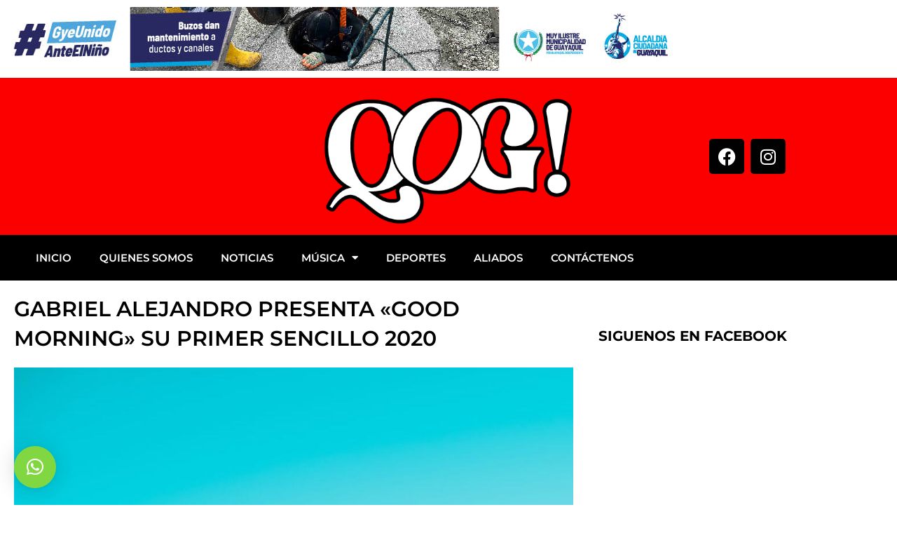

--- FILE ---
content_type: text/css
request_url: https://queondagye.com/wp-content/uploads/elementor/css/post-26901.css?ver=1768746492
body_size: -32
content:
.elementor-26901 .elementor-element.elementor-element-2a1bcdc .jet-listing-dynamic-image{justify-content:flex-start;}.elementor-26901 .elementor-element.elementor-element-2a1bcdc .jet-listing-dynamic-image__figure{align-items:flex-start;}.elementor-26901 .elementor-element.elementor-element-2a1bcdc .jet-listing-dynamic-image a{display:flex;justify-content:flex-start;}.elementor-26901 .elementor-element.elementor-element-2a1bcdc .jet-listing-dynamic-image__caption{text-align:left;}

--- FILE ---
content_type: text/css
request_url: https://queondagye.com/wp-content/uploads/elementor/css/post-28120.css?ver=1768746492
body_size: 853
content:
.elementor-28120 .elementor-element.elementor-element-f84f5ac:not(.elementor-motion-effects-element-type-background), .elementor-28120 .elementor-element.elementor-element-f84f5ac > .elementor-motion-effects-container > .elementor-motion-effects-layer{background-color:#FC0000;}.elementor-28120 .elementor-element.elementor-element-f84f5ac > .elementor-container{min-height:258px;}.elementor-28120 .elementor-element.elementor-element-f84f5ac{transition:background 0.3s, border 0.3s, border-radius 0.3s, box-shadow 0.3s;}.elementor-28120 .elementor-element.elementor-element-f84f5ac > .elementor-background-overlay{transition:background 0.3s, border-radius 0.3s, opacity 0.3s;}.elementor-widget-image .widget-image-caption{color:var( --e-global-color-text );font-family:var( --e-global-typography-text-font-family ), Sans-serif;font-size:var( --e-global-typography-text-font-size );font-weight:var( --e-global-typography-text-font-weight );line-height:var( --e-global-typography-text-line-height );letter-spacing:var( --e-global-typography-text-letter-spacing );}.elementor-28120 .elementor-element.elementor-element-12fdc83{text-align:center;}.elementor-28120 .elementor-element.elementor-element-12fdc83 img{width:56%;}.elementor-widget-heading .elementor-heading-title{font-family:var( --e-global-typography-primary-font-family ), Sans-serif;font-size:var( --e-global-typography-primary-font-size );font-weight:var( --e-global-typography-primary-font-weight );line-height:var( --e-global-typography-primary-line-height );letter-spacing:var( --e-global-typography-primary-letter-spacing );color:var( --e-global-color-primary );}.elementor-28120 .elementor-element.elementor-element-614c659{text-align:center;}.elementor-28120 .elementor-element.elementor-element-614c659 .elementor-heading-title{font-family:"Montserrat", Sans-serif;font-weight:600;color:#FFFFFF;}.elementor-28120 .elementor-element.elementor-element-210a552 .elementor-heading-title{color:#FFFFFF;}.elementor-widget-icon-list .elementor-icon-list-item:not(:last-child):after{border-color:var( --e-global-color-text );}.elementor-widget-icon-list .elementor-icon-list-icon i{color:var( --e-global-color-primary );}.elementor-widget-icon-list .elementor-icon-list-icon svg{fill:var( --e-global-color-primary );}.elementor-widget-icon-list .elementor-icon-list-item > .elementor-icon-list-text, .elementor-widget-icon-list .elementor-icon-list-item > a{font-family:var( --e-global-typography-text-font-family ), Sans-serif;font-size:var( --e-global-typography-text-font-size );font-weight:var( --e-global-typography-text-font-weight );line-height:var( --e-global-typography-text-line-height );letter-spacing:var( --e-global-typography-text-letter-spacing );}.elementor-widget-icon-list .elementor-icon-list-text{color:var( --e-global-color-secondary );}.elementor-28120 .elementor-element.elementor-element-f092a56 .elementor-icon-list-icon i{color:#FFFFFF;transition:color 0.3s;}.elementor-28120 .elementor-element.elementor-element-f092a56 .elementor-icon-list-icon svg{fill:#FFFFFF;transition:fill 0.3s;}.elementor-28120 .elementor-element.elementor-element-f092a56{--e-icon-list-icon-size:12px;--icon-vertical-offset:0px;}.elementor-28120 .elementor-element.elementor-element-f092a56 .elementor-icon-list-item > .elementor-icon-list-text, .elementor-28120 .elementor-element.elementor-element-f092a56 .elementor-icon-list-item > a{font-family:"Montserrat", Sans-serif;font-size:12px;font-weight:600;}.elementor-28120 .elementor-element.elementor-element-f092a56 .elementor-icon-list-text{color:#FFFFFF;transition:color 0.3s;}.elementor-28120 .elementor-element.elementor-element-7ed6783{text-align:center;}.elementor-28120 .elementor-element.elementor-element-7ed6783 .elementor-heading-title{color:#FFFFFF;}.elementor-28120 .elementor-element.elementor-element-e9d2853{--grid-template-columns:repeat(0, auto);--grid-column-gap:5px;--grid-row-gap:0px;}.elementor-28120 .elementor-element.elementor-element-e9d2853 .elementor-widget-container{text-align:center;}.elementor-28120 .elementor-element.elementor-element-e9d2853 .elementor-social-icon{background-color:#020101;}.elementor-28120 .elementor-element.elementor-element-e9d2853 .elementor-social-icon i{color:#FFFFFF;}.elementor-28120 .elementor-element.elementor-element-e9d2853 .elementor-social-icon svg{fill:#FFFFFF;}.elementor-28120 .elementor-element.elementor-element-e4909f2:not(.elementor-motion-effects-element-type-background), .elementor-28120 .elementor-element.elementor-element-e4909f2 > .elementor-motion-effects-container > .elementor-motion-effects-layer{background-color:#000000;}.elementor-28120 .elementor-element.elementor-element-e4909f2 > .elementor-container{max-width:1300px;}.elementor-28120 .elementor-element.elementor-element-e4909f2{transition:background 0.3s, border 0.3s, border-radius 0.3s, box-shadow 0.3s;}.elementor-28120 .elementor-element.elementor-element-e4909f2 > .elementor-background-overlay{transition:background 0.3s, border-radius 0.3s, opacity 0.3s;}.elementor-28120 .elementor-element.elementor-element-f23b1ce{text-align:center;}.elementor-28120 .elementor-element.elementor-element-f23b1ce .elementor-heading-title{font-family:"Montserrat", Sans-serif;font-size:12px;font-weight:600;color:#FFFFFF;}.elementor-theme-builder-content-area{height:400px;}.elementor-location-header:before, .elementor-location-footer:before{content:"";display:table;clear:both;}@media(max-width:1024px){.elementor-widget-image .widget-image-caption{font-size:var( --e-global-typography-text-font-size );line-height:var( --e-global-typography-text-line-height );letter-spacing:var( --e-global-typography-text-letter-spacing );}.elementor-widget-heading .elementor-heading-title{font-size:var( --e-global-typography-primary-font-size );line-height:var( --e-global-typography-primary-line-height );letter-spacing:var( --e-global-typography-primary-letter-spacing );}.elementor-widget-icon-list .elementor-icon-list-item > .elementor-icon-list-text, .elementor-widget-icon-list .elementor-icon-list-item > a{font-size:var( --e-global-typography-text-font-size );line-height:var( --e-global-typography-text-line-height );letter-spacing:var( --e-global-typography-text-letter-spacing );}}@media(max-width:767px){.elementor-widget-image .widget-image-caption{font-size:var( --e-global-typography-text-font-size );line-height:var( --e-global-typography-text-line-height );letter-spacing:var( --e-global-typography-text-letter-spacing );}.elementor-28120 .elementor-element.elementor-element-12fdc83{text-align:start;}.elementor-widget-heading .elementor-heading-title{font-size:var( --e-global-typography-primary-font-size );line-height:var( --e-global-typography-primary-line-height );letter-spacing:var( --e-global-typography-primary-letter-spacing );}.elementor-28120 .elementor-element.elementor-element-614c659{text-align:start;}.elementor-widget-icon-list .elementor-icon-list-item > .elementor-icon-list-text, .elementor-widget-icon-list .elementor-icon-list-item > a{font-size:var( --e-global-typography-text-font-size );line-height:var( --e-global-typography-text-line-height );letter-spacing:var( --e-global-typography-text-letter-spacing );}.elementor-28120 .elementor-element.elementor-element-7ed6783{text-align:start;}.elementor-28120 .elementor-element.elementor-element-e9d2853 .elementor-widget-container{text-align:left;}}@media(min-width:768px){.elementor-28120 .elementor-element.elementor-element-2d2d052{width:29.442%;}.elementor-28120 .elementor-element.elementor-element-c3439fb{width:34.201%;}.elementor-28120 .elementor-element.elementor-element-8d71598{width:17.217%;}.elementor-28120 .elementor-element.elementor-element-a5ecfa9{width:18.845%;}}@media(max-width:1024px) and (min-width:768px){.elementor-28120 .elementor-element.elementor-element-c3439fb{width:22%;}.elementor-28120 .elementor-element.elementor-element-8d71598{width:26%;}.elementor-28120 .elementor-element.elementor-element-a5ecfa9{width:22%;}}